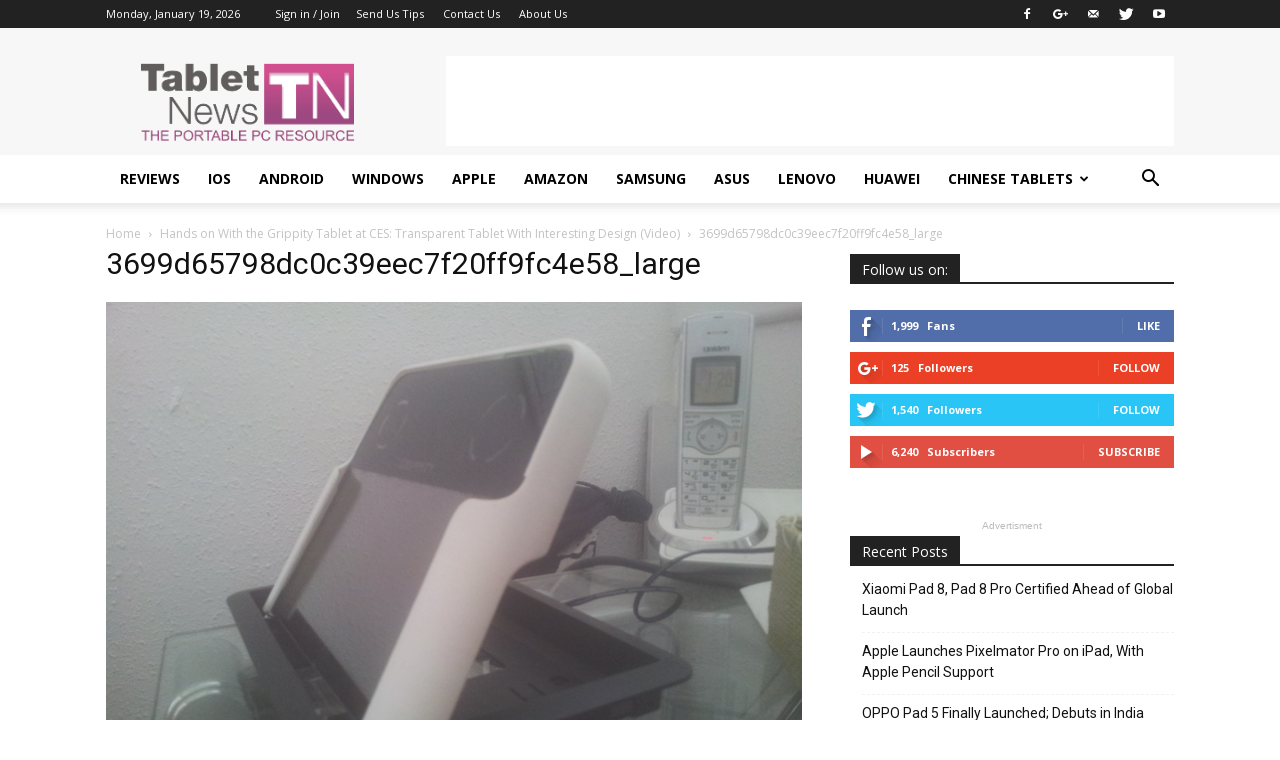

--- FILE ---
content_type: text/html; charset=utf-8
request_url: https://www.google.com/recaptcha/api2/aframe
body_size: 267
content:
<!DOCTYPE HTML><html><head><meta http-equiv="content-type" content="text/html; charset=UTF-8"></head><body><script nonce="oXm_SKCp41eyRSYF7l7-Tw">/** Anti-fraud and anti-abuse applications only. See google.com/recaptcha */ try{var clients={'sodar':'https://pagead2.googlesyndication.com/pagead/sodar?'};window.addEventListener("message",function(a){try{if(a.source===window.parent){var b=JSON.parse(a.data);var c=clients[b['id']];if(c){var d=document.createElement('img');d.src=c+b['params']+'&rc='+(localStorage.getItem("rc::a")?sessionStorage.getItem("rc::b"):"");window.document.body.appendChild(d);sessionStorage.setItem("rc::e",parseInt(sessionStorage.getItem("rc::e")||0)+1);localStorage.setItem("rc::h",'1768874792576');}}}catch(b){}});window.parent.postMessage("_grecaptcha_ready", "*");}catch(b){}</script></body></html>